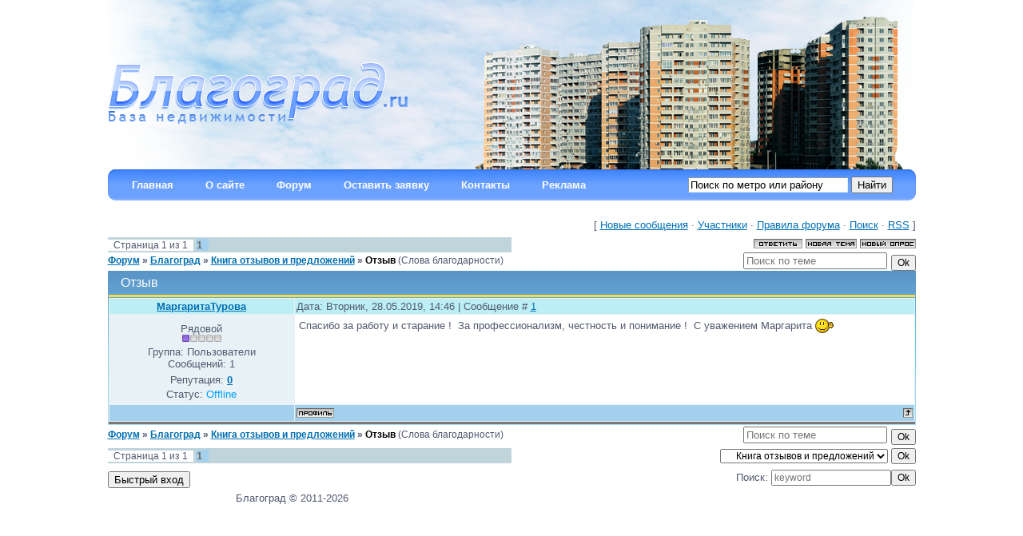

--- FILE ---
content_type: text/html; charset=UTF-8
request_url: http://www.blagograd.ru/forum/3-129-1
body_size: 5535
content:
<html>
<head>
<title>Отзыв - Форум</title>
<link type="text/css" rel="StyleSheet" href="/_st/my.css" />

	<link rel="stylesheet" href="/.s/src/base.min.css?v=221108" />
	<link rel="stylesheet" href="/.s/src/layer7.min.css?v=221108" />

	<script src="/.s/src/jquery-1.12.4.min.js"></script>
	
	<script src="/.s/src/uwnd.min.js?v=221108"></script>
	<script src="//s746.ucoz.net/cgi/uutils.fcg?a=uSD&ca=2&ug=999&isp=1&r=0.121765825827005"></script>
	<link rel="stylesheet" href="/.s/src/ulightbox/ulightbox.min.css" />
	<script src="/.s/src/ulightbox/ulightbox.min.js"></script>
	<script>
/* --- UCOZ-JS-DATA --- */
window.uCoz = {"uLightboxType":1,"layerType":7,"sign":{"7287":"Перейти на страницу с фотографией.","5458":"Следующий","7254":"Изменить размер","7251":"Запрошенный контент не может быть загружен. Пожалуйста, попробуйте позже.","3125":"Закрыть","5255":"Помощник","7252":"Предыдущий","7253":"Начать слайд-шоу"},"mod":"fr","country":"US","module":"forum","site":{"host":"blagograd.3dn.ru","id":"4blagograd","domain":"blagograd.ru"},"ssid":"136030451135733303574","language":"ru"};
/* --- UCOZ-JS-CODE --- */

	function Insert(qmid, user, text ) {
		user = user.replace(/\[/g, '\\[').replace(/\]/g, '\\]');
		if ( !!text ) {
			qmid = qmid.replace(/[^0-9]/g, "");
			paste("[quote="+user+";"+qmid+"]"+text+"[/quote]\n", 0);
		} else {
			_uWnd.alert('Выделите текст для цитирования', '', {w:230, h:80, tm:3000});
		}
	}

	function paste(text, flag ) {
		if ( document.selection && flag ) {
			document.addform.message.focus();
			document.addform.document.selection.createRange().text = text;
		} else {
			document.addform.message.value += text;
		}
	}

	function get_selection( ) {
		if ( window.getSelection ) {
			selection = window.getSelection().toString();
		} else if ( document.getSelection ) {
			selection = document.getSelection();
		} else {
			selection = document.selection.createRange().text;
		}
	}

	function pdel(id, n ) {
		if ( confirm('Вы подтверждаете удаление?') ) {
			(window.pDelBut = document.getElementById('dbo' + id))
				&& (pDelBut.width = pDelBut.height = 13) && (pDelBut.src = '/.s/img/ma/m/i2.gif');
			_uPostForm('', {url:'/forum/3-129-' + id + '-8-0-136030451135733303574', 't_pid': n});
		}
	}
function loginPopupForm(params = {}) { new _uWnd('LF', ' ', -250, -100, { closeonesc:1, resize:1 }, { url:'/index/40' + (params.urlParams ? '?'+params.urlParams : '') }) }
/* --- UCOZ-JS-END --- */
</script>

	<style>.UhideBlock{display:none; }</style>
	<script type="text/javascript">new Image().src = "//counter.yadro.ru/hit;noadsru?r"+escape(document.referrer)+(screen&&";s"+screen.width+"*"+screen.height+"*"+(screen.colorDepth||screen.pixelDepth))+";u"+escape(document.URL)+";"+Date.now();</script>
</head>
<body>

<table style="width: 1011px;" align="center" border="0" cellpadding="0" cellspacing="0"><tbody>
 <!--U1AHEADER1Z--><tr><td colspan="2" rowspan="1" style="background: url(/img/1.png) top no-repeat; height: 212px;"> <!-- шапка --> </td></tr>
 <tr>
 <td colspan="2" rowspan="1">
 <script type="text/javascript">
$(document).ready(function() {
 $("#topnav li").prepend("<span></span>");
 $("#topnav li").each(function() {
 var linkText = $(this).find("a").html();
 $(this).find("span").show().html(linkText);
 }); 
 $("#topnav li").hover(function() {
 $(this).find("span").stop().animate({ 
 marginTop: "-40" 
 }, 250);
 } , function() {
 $(this).find("span").stop().animate({
 marginTop: "0" 
 }, 250);
 });
});
</script>
 <!--Меню-->
<table style="width: 100%; height: 38px;" border="0" cellpadding="0" cellspacing="0"><tbody>
<tr>
 <td colspan="1" rowspan="2" style="background: url(http://blagograd.3dn.ru/img/14.png) no-repeat; width: 10px;"> <!--bg--> </td>
 <td style="background: url(http://blagograd.3dn.ru/img/7.png) repeat-x;">
<ul id="topnav" style="margin: 0;" class="v2">
 <li><span style="display: inline; margin-top: 0px;">Главная</span><a href="http://blagograd.ru/">Главная</a></li>
 <li><span style="display: inline; margin-top: 0px;">О сайте</span><a href="http://blagograd.ru/index/0-2">О сайте</a></li>
 <li><span style="display: inline; margin-top: 0px;">Форум</span><a href="http://blagograd.ru/forum">Форум</a></li>
 <li><span style="display: inline; margin-top: 0px;">Оставить заявку</span><a href="/index/0-3">Оставить заявку</a></li>
 <li><span style="display: inline; margin-top: 0px;">Контакты</span><a href="http://blagograd.ru/index/0-5">Контакты</a></li>
 <li><span style="display: inline; margin-top: 0px;">Реклама</span><a href="http://blagograd.ru/index/reklama/0-6">Реклама</a></li>
</ul>
 </td>
 <td style="background: url(http://blagograd.3dn.ru/img/7.png) repeat-x;">
<div align="center">
 <form onsubmit="this.sfSbm.disabled=true" method="post" style="margin: 0px;" action="/board/">
 <input name="query" maxlength="30" style="width: 200px;" size="20" value="Поиск по метро или району" onfocus="if(this.value=='Поиск по метро или району')this.value=''" onblur="if(this.value=='')this.value='Поиск по метро или району'" class="queryField" type="text">
 <input class="searchSbmFl" name="sfSbm" value="Найти" type="submit">
 <input name="a" value="2" type="hidden">
 </form>
</div>
 </td>
 <td colspan="1" rowspan="2" style="background: url(http://blagograd.3dn.ru/img/9.png) no-repeat; width: 10px;"> <!--bg--> </td>
</tr>
</tbody></table><br>
 <!--/Меню-->
 </td>
 </tr><!--/U1AHEADER1Z-->
 <tr>
 
 <td style="vertical-align: top;">
 <!-- <body> --><div class="forumContent"><table border="0" cellpadding="0" height="30" cellspacing="0" width="100%">
<tr>
<td align="right">[
<a class="fNavLink" href="/forum/0-0-1-34" rel="nofollow"><!--<s5209>-->Новые сообщения<!--</s>--></a> &middot; 
<a class="fNavLink" href="/forum/0-0-1-35" rel="nofollow"><!--<s5216>-->Участники<!--</s>--></a> &middot; 
<a class="fNavLink" href="/forum/0-0-0-36" rel="nofollow"><!--<s5166>-->Правила форума<!--</s>--></a> &middot; 
<a class="fNavLink" href="/forum/0-0-0-6" rel="nofollow"><!--<s3163>-->Поиск<!--</s>--></a> &middot; 
<a class="fNavLink" href="/forum/3-0-0-37" rel="nofollow">RSS</a> ]</td>
</tr>
</table>

		

		<table class="ThrTopButtonsTbl" border="0" width="100%" cellspacing="0" cellpadding="0">
			<tr class="ThrTopButtonsRow1">
				<td width="50%" class="ThrTopButtonsCl11">
	<ul class="switches switchesTbl forum-pages">
		<li class="pagesInfo">Страница <span class="curPage">1</span> из <span class="numPages">1</span></li>
		 <li class="switchActive">1</li> 
	</ul></td>
				<td align="right" class="frmBtns ThrTopButtonsCl12"><div id="frmButns83"><a href="javascript:;" rel="nofollow" onclick="_uWnd.alert('Необходима авторизация для данного действия. Войдите или зарегистрируйтесь.','',{w:230,h:80,tm:3000});return false;"><img alt="" style="margin:0;padding:0;border:0;" title="Ответить" src="/.s/img/fr/bt/37/t_reply.gif" /></a> <a href="javascript:;" rel="nofollow" onclick="_uWnd.alert('Необходима авторизация для данного действия. Войдите или зарегистрируйтесь.','',{w:230,h:80,tm:3000});return false;"><img alt="" style="margin:0;padding:0;border:0;" title="Новая тема" src="/.s/img/fr/bt/37/t_new.gif" /></a> <a href="javascript:;" rel="nofollow" onclick="_uWnd.alert('Необходима авторизация для данного действия. Войдите или зарегистрируйтесь.','',{w:230,h:80,tm:3000});return false;"><img alt="" style="margin:0;padding:0;border:0;" title="Новый опрос" src="/.s/img/fr/bt/37/t_poll.gif" /></a></div></td></tr>
			
		</table>
		
	<table class="ThrForumBarTbl" border="0" width="100%" cellspacing="0" cellpadding="0">
		<tr class="ThrForumBarRow1">
			<td class="forumNamesBar ThrForumBarCl11 breadcrumbs" style="padding-top:3px;padding-bottom:5px;">
				<a class="forumBar breadcrumb-item" href="/forum/">Форум</a>  <span class="breadcrumb-sep">&raquo;</span> <a class="forumBar breadcrumb-item" href="/forum/1">Благоград</a> <span class="breadcrumb-sep">&raquo;</span> <a class="forumBar breadcrumb-item" href="/forum/3">Книга отзывов и предложений</a> <span class="breadcrumb-sep">&raquo;</span> <a class="forumBarA" href="/forum/3-129-1">Отзыв</a> <span class="thDescr">(Слова благодарности)</span></td><td class="ThrForumBarCl12" >
	
	<script>
	function check_search(form ) {
		if ( form.s.value.length < 3 ) {
			_uWnd.alert('Вы ввели слишком короткий поисковой запрос.', '', { w:230, h:80, tm:3000 })
			return false
		}
		return true
	}
	</script>
	<form id="thread_search_form" onsubmit="return check_search(this)" action="/forum/3-129" method="GET">
		<input class="fastNav" type="submit" value="Ok" id="thread_search_button"><input type="text" name="s" value="" placeholder="Поиск по теме" id="thread_search_field"/>
	</form>
			</td></tr>
	</table>
		
		<div class="gDivLeft">
	<div class="gDivRight">
		<table class="gTable threadpage-posts-table" border="0" width="100%" cellspacing="1" cellpadding="0">
		<tr>
			<td class="gTableTop">
				<div style="float:right" class="gTopCornerRight"></div>
				<span class="forum-title">Отзыв</span>
				</td></tr><tr><td class="postSeparator"></td></tr><tr id="post130"><td class="postFirst">
				<table border="0" width="100%" cellspacing="1" cellpadding="2" class="postTable">
					<tr><td width="23%" class="postTdTop" align="center"><a class="postUser" href="javascript:;" rel="nofollow" onClick="emoticon('[b]МаргаритаТурова[/b],');return false;">МаргаритаТурова</a></td><td class="postTdTop">Дата: Вторник, 28.05.2019, 14:46 | Сообщение # <a rel="nofollow" name="130" class="postNumberLink" href="javascript:;" onclick="prompt('Прямая ссылка к сообщению', 'http://www.blagograd.ru/forum/3-129-130-16-1559043990'); return false;">1</a></td></tr>
					<tr><td class="postTdInfo" valign="top">
					<div class="postRankName">Рядовой</div>

					<div class="postRankIco"><img alt="" border="0" align="absmiddle" name="rankimg" src="/.s/rnk/1/rank1.gif" title="Ранг 1" /></div>
					<div class="postUserGroup">Группа: Пользователи</div>
					
					<div class="numposts">Сообщений: <span class="unp">1</span></div>
					
					<div class="reputation">Репутация: <a href="javascript:;" rel="nofollow" onclick="new _uWnd('Rh', ' ', -400, 250, { closeonesc:1, maxh:300, minh:100 }, { url:'/index/9-30376'}); return false;" title="Смотреть историю репутации" class="repHistory"><b>0</b></a></div>
					
					<div class="statusBlock">Статус: <span class="statusOffline">Offline</span></div>
					 
					</td><td class="posttdMessage" valign="top" style="word-wrap: break-word;"><span class="ucoz-forum-post" id="ucoz-forum-post-130" edit-url="">Спасибо за работу и старание !  За профессионализм, честность и понимание !  С уважением Маргарита <img src="/.s/sm/1/hello.gif" border="0" align="absmiddle" alt="hello" /></span>
					
					
					</td></tr>
					<tr><td class="postBottom" align="center">&nbsp;</td><td class="postBottom">
					<table border="0" width="100%" cellspacing="0" cellpadding="0">
					<tr><td><a href="javascript:;" rel="nofollow" onclick="window.open('/index/8-30376', 'up30376', 'scrollbars=1,top=0,left=0,resizable=1,width=700,height=375'); return false;"><img alt="" style="margin:0;padding:0;border:0;" src="/.s/img/fr/bt/37/p_profile.gif" title="Профиль пользователя" /></a>    </td><td style="text-align:end;padding-inline-end:15px;"></td><td width="2%" nowrap style="text-align:end;"><a class="goOnTop" href="javascript:scroll(0,0);"><img alt="" style="margin:0;padding:0;border:0;" src="/.s/img/fr/bt/37/p_up.gif" title="Вверх" /></a></td></tr>
					</table></td></tr>
				</table></td></tr></table></div></div><div class="gDivBottomLeft"></div><div class="gDivBottomCenter"></div><div class="gDivBottomRight"></div>
		<table class="ThrBotTbl" border="0" width="100%" cellspacing="0" cellpadding="0">
			<tr class="ThrBotRow1"><td colspan="2" class="bottomPathBar ThrBotCl11" style="padding-top:2px;">
	<table class="ThrForumBarTbl" border="0" width="100%" cellspacing="0" cellpadding="0">
		<tr class="ThrForumBarRow1">
			<td class="forumNamesBar ThrForumBarCl11 breadcrumbs" style="padding-top:3px;padding-bottom:5px;">
				<a class="forumBar breadcrumb-item" href="/forum/">Форум</a>  <span class="breadcrumb-sep">&raquo;</span> <a class="forumBar breadcrumb-item" href="/forum/1">Благоград</a> <span class="breadcrumb-sep">&raquo;</span> <a class="forumBar breadcrumb-item" href="/forum/3">Книга отзывов и предложений</a> <span class="breadcrumb-sep">&raquo;</span> <a class="forumBarA" href="/forum/3-129-1">Отзыв</a> <span class="thDescr">(Слова благодарности)</span></td><td class="ThrForumBarCl12" >
	
	<script>
	function check_search(form ) {
		if ( form.s.value.length < 3 ) {
			_uWnd.alert('Вы ввели слишком короткий поисковой запрос.', '', { w:230, h:80, tm:3000 })
			return false
		}
		return true
	}
	</script>
	<form id="thread_search_form" onsubmit="return check_search(this)" action="/forum/3-129" method="GET">
		<input class="fastNav" type="submit" value="Ok" id="thread_search_button"><input type="text" name="s" value="" placeholder="Поиск по теме" id="thread_search_field"/>
	</form>
			</td></tr>
	</table></td></tr>
			<tr class="ThrBotRow2"><td class="ThrBotCl21" width="50%">
	<ul class="switches switchesTbl forum-pages">
		<li class="pagesInfo">Страница <span class="curPage">1</span> из <span class="numPages">1</span></li>
		 <li class="switchActive">1</li> 
	</ul></td><td class="ThrBotCl22" align="right" nowrap="nowrap"><form name="navigation" style="margin:0px"><table class="navigationTbl" border="0" cellspacing="0" cellpadding="0"><tr class="navigationRow1"><td class="fFastNavTd navigationCl11" >
		<select class="fastNav" name="fastnav"><option class="fastNavMain" value="0">Главная страница форума</option><option class="fastNavCat"   value="1">Благоград</option><option class="fastNavForum" value="2">&nbsp;&nbsp;&nbsp;&nbsp; Администрация</option><option class="fastNavForumA" value="3" selected>&nbsp;&nbsp;&nbsp;&nbsp; Книга отзывов и предложений</option></select>
		<input class="fastNav" type="button" value="Ok" onclick="top.location.href='/forum/'+(document.navigation.fastnav.value!='0'?document.navigation.fastnav.value:'');" />
		</td></tr></table></form></td></tr>
			<tr class="ThrBotRow3"><td class="ThrBotCl31"><div class="fFastLogin" style="padding-top:5px;padding-bottom:5px;"><input class="fastLogBt" type="button" value="Быстрый вход" onclick="loginPopupForm();" /></div></td><td class="ThrBotCl32" align="right" nowrap="nowrap"><form method="post" action="/forum/" style="margin:0px"><table class="FastSearchTbl" border="0" cellspacing="0" cellpadding="0"><tr class="FastSearchRow1"><td class="fFastSearchTd FastSearchCl11" >Поиск: <input class="fastSearch" type="text" style="width:150px" name="kw" placeholder="keyword" size="20" maxlength="60" /><input class="fastSearch" type="submit" value="Ok" /></td></tr></table><input type="hidden" name="a" value="6" /></form></td></tr>
		</table>
		</div><!-- </body> -->
 </td>
 </tr>
 <tr><td colspan="2" rowspan="1">
 <!--U1BFOOTER1Z--><!-- <copy> --> <blockquote><blockquote><blockquote><blockquote> Благоград &copy; 2011-2026 
<!-- Yandex.Metrika counter -->
<script type="text/javascript">
    (function (d, w, c) {
        (w[c] = w[c] || []).push(function() {
            try {
                w.yaCounter46290855 = new Ya.Metrika({id:46290855,accurateTrackBounce:true,trackLinks:true,clickmap:true});

            } catch(e) { }
        });

        var n = d.getElementsByTagName("script")[0],
                s = d.createElement("script"),
                f = function () { n.parentNode.insertBefore(s, n); };
        s.type = "text/javascript";
        s.async = true;
        s.src = (d.location.protocol == "https:" ? "https:" : "http:") + "//mc.yandex.ru/metrika/watch.js";

        if (w.opera == "[object Opera]") {
            d.addEventListener("DOMContentLoaded", f, false);
        } else { f(); }
    })(document, window, "yandex_metrika_callbacks");
</script>
<noscript><div><img src="//mc.yandex.ru/watch/46290855" style="position:absolute; left:-9999px;" alt="" /></div></noscript>
<!-- /Yandex.Metrika counter -->


</blockquote></blockquote></blockquote></blockquote><!--/U1BFOOTER1Z-->
 </td></tr>
</tbody></table>


</body>
</html>
<!-- 0.08281 (s746) -->

--- FILE ---
content_type: text/css
request_url: http://www.blagograd.ru/_st/my.css
body_size: 4395
content:
/* General Style */
body {margin:0px; padding:0px; background: #fff;}

.catsTd a {margin: 5px; background: #f2f2f2; border: 1px dashed #cdcdcd; display: block; text-align: center; font: bold 18px Geneva; text-decoration:none;}
.catsTd span.catNumData {margin: 5px; padding: 2px; background: #f2f2f2; width: 50px; border: 1px dashed #cdcdcd; display: block; text-align: center; font: bold 12px Geneva; text-decoration:none;}

a.linkcat:link {margin: 5px; text-decoration:none; color:#332414; background: #f2f2f2; border: 1px dashed #cdcdcd; display: block; text-align: center; font: bold 18px Geneva;}
a.linkcat:visited {margin: 5px; text-decoration:none; color:#332414; background: #f2f2f2; border: 1px dashed #cdcdcd; display: block; text-align: center; font: bold 18px Geneva;}
a.linkcat:hover {margin: 5px; text-decoration:underline; color:#000000; background: #f2f2f2; border: 1px dashed #cdcdcd; display: block; text-align: center; font: bold 18px Geneva;}
a.linkcat:active {margin: 5px; text-decoration:none; color:#332414; background: #f2f2f2; border: 1px dashed #cdcdcd; display: block; text-align: center; font: bold 18px Geneva;}


ul#topnav {padding: 0; list-style: none; font-size: 1.1em;clear: both;float: left;font: bold 13px Arial;}
ul#topnav li{margin: 0; padding: 0; overflow: hidden; float: left; height:40px;}
ul#topnav a, ul#topnav span {padding: 10px 20px; float: left; text-decoration: none; color: #fff;clear: both;height: 20px;line-height: 20px;}
ul#topnav a {color: #7bc441;}
ul#topnav span {display: none;}
ul#topnav.v2 span{background: url(/img/7.png) repeat-x;}
ul#topnav.v2 a{color: #555;background: url(/img/8.png) repeat-x;}



.solidblockmenu{padding: 0;float: left;font: bold 13px Arial;background: url(/img/7.png) repeat-x center center;}
.solidblockmenu li{display: inline;}
.solidblockmenu li a{float: left;color: #fff;padding: 11px 11px;text-decoration: none;}
.solidblockmenu li a:visited{color: #fff;}
.solidblockmenu li a:hover, .solidblockmenu li .current{color: #000;background: transparent url(/img/8.png) repeat-x center center;}
a.solidblockmenu_l:link {color: white; background: url(/img/10.png) no-repeat; width: 92px; height: 39px; display: block; font: bold 13px Arial; text-decoration:none;}
a.solidblockmenu_l:active {color: white; background: url(/img/10.png) no-repeat; width: 92px; height: 39px; display: block; font: bold 13px Arial; text-decoration:none;}
a.solidblockmenu_l:visited {color: white; background: url(/img/10.png) no-repeat; width: 92px; height: 39px; display: block; font: bold 13px Arial; text-decoration:none;}
a.solidblockmenu_l:hover {background: url(/img/11.png) no-repeat; color: #000;}



.tb_1 td {border: 1px dotted #5e5e5e; padding: 3px; text-align: center;}
.td_1 {background: #f2f2f2; text-align: center;}



table.main-table {border: 0px; padding: 0px; border-collapse: collapse; width: 1000px; border-spacing: 0px; margin-left: auto; margin-right: auto;}
td.content-block {vertical-align: top; padding: 20px;}
td.side-block {vertical-align: top; width: 250px; padding: 0;}
td.forum-block {vertical-align: top; padding: 20px 20px 0px 20px;}


.date {position: absolute; top: 5px; left: 200px; color: #fff; font-size: 8pt;}
.user-bar {position: absolute; right: 10px; top: 5px; font-size: 8pt; color: #273143;}
.navigation {}
 .i-home {display: block; width: 16px; height: 16px; text-indent: -9999px; background: url('/.s/t/808/4.png') no-repeat; position: absolute; top: 5px; left: 110px; overflow: hidden;}
 .i-profile {display: block; width: 16px; height: 16px; text-indent: -9999px; background: url('/.s/t/808/5.png') no-repeat; position: absolute; top: 5px; left: 130px; overflow: hidden;}
 .i-add {display: block; width: 16px; height: 16px; text-indent: -9999px; background: url('/.s/t/808/6.png') no-repeat; position: absolute; top: 5px; left: 130px; overflow: hidden;}
 .i-enter {display: block; width: 16px; height: 16px; text-indent: -9999px; background: url('/.s/t/808/7.png') no-repeat; position: absolute; top: 5px; left: 150px; overflow: hidden;}
 .i-exit {display: block; width: 16px; height: 16px; text-indent: -9999px; background: url('/.s/t/808/8.png') no-repeat; position: absolute; top: 5px; left: 150px; overflow: hidden;}
 .i-rss {display: block; width: 16px; height: 16px; text-indent: -9999px; background: url('/.s/t/808/9.png') no-repeat; position: absolute; top: 5px; left: 170px; overflow: hidden;}

.loginBlock {position: absolute; right: 10px; top: 5px; font-size: 8pt; color: #273143;}
.loginDiv {float: left; margin: 0 3px;}
 .loginDiv input {width: 100px; background: #98e2f0; border: 1px inset #008cc4; font-size: 8pt; color: #000; height: 18px; margin-left: 3px;}
.passwordDiv {float: left; margin: 0 3px;}
 .passwordDiv input {width: 100px; background: #98e2f0; border: 1px inset #008cc4; font-size: 8pt; color: #000; height: 18px; margin-left: 3px;}
.buttonDiv {float: left; margin: 0 3px;}
.rememberDiv {float: left; margin: 0 3px;}
.loginLinks {float: left; margin: 0 3px;}
.logLnkSep {padding: 0 5px;}


.popup-table {background: url('/.s/t/808/1.png') repeat-x 0 -100px #fff;border: 0px; padding: 0px; border-collapse: collapse; width: 100%; border-spacing: 0px; }
.popup-header {padding:5px 15px;text-align:left;color:#fff;font-size:12pt;}
.popup-body {padding: 15px;}
.block {width: 250px; text-align: center; margin-bottom: 15px;}
.block-title {background: url('/.s/t/808/10.png') bottom left no-repeat; padding: 5px 5px 2px 42px; font-size: 12pt; text-align: left; margin-bottom: 5px; color: #44b4da; font-weight: bold;}
.block-top {width: 230px; margin-left: auto; margin-right: auto; }
.block-content {padding: 5px; text-align: left;}

.searchForm {position: absolute; right: 10px; top: 270px;}
.schQuery {position: absolute; top: 0; right: 60px;}
.schBtn {position: absolute; top: 0; right: 0px;}
.queryField { background: #fff; border: 1px inset #ddf0f7;}


a:link {text-decoration:underline; color:#006fb2;}
a:active {text-decoration:underline; color:#006fb2;}
a:visited {text-decoration:underline; color:#006fb2;}
a:hover {text-decoration:none; color:#009fff;}

td, body {font-family: Arial, sans-serif; font-size:10pt; color: #52596f;}
form {padding:0px;margin:0px;}
input,textarea,select {vertical-align:middle; font-size:10pt; }
.copy {font-size:9pt;}

a.noun:link {text-decoration:none; color:#332414}
a.noun:active {text-decoration:none; color:#332414}
a.noun:visited {text-decoration:none; color:#332414}
a.noun:hover {text-decoration:none; color:#844f25}

h1 {color: #00493e; font-size: 18pt; font-weight: normal; padding: 0; margin: 0 0 10px 0;}

hr {color:#7ec8e3;height:1px;border:0;background-color:#7ec8e3;}
label {cursor:pointer;cursor:hand}

.blocktitle {color:#787878;font-size:12pt;}

a.menu1:link {text-decoration:underline; color:#e8f2f6}
a.menu1:active {text-decoration:underline; color:#e8f2f6}
a.menu1:visited {text-decoration:underline; color:#e8f2f6}
a.menu1:hover {text-decoration:underline; color:#bfd4db}
.menuTd {padding-left:12px;padding-right:10px; background: url('/.s/t/808/11.gif') no-repeat 0px 3px;}

.mframe {border-left:1px solid #E5E7EA; border-right:1px solid #E5E7EA;}
.colgray {border-right:1px solid #E5E7EA;}
.colwhite {border-right:1px solid #e8f2f6;}
.msep {border-top:1px solid #e8f2f6;}
/* ------------- */

/* Menus */
ul.uz, ul.uMenuRoot {list-style: none; margin: 0 0 0 0; padding-left: 0px;}
li.menus {margin: 0; padding: 0 0 0 10px; background: url('/.s/t/808/12.png') left center no-repeat; margin-bottom: .6em;}
/* ----- */

/* Site Menus */
.uMenuH li {float:left;padding:0 5px;}


.uMenuV .uMenuItem {font-weight:normal;}
.uMenuV li a:link {text-decoration:none; color:#525e83}
.uMenuV li a:active {text-decoration:none; color:#525e83}
.uMenuV li a:visited {text-decoration:none; color:#525e83}
.uMenuV li a:hover {text-decoration:none; color:#000}

.uMenuV a.uMenuItemA:link {text-decoration:none; color:#000}
.uMenuV a.uMenuItemA:visited {text-decoration:none; color:#000}
.uMenuV a.uMenuItemA:hover {text-decoration:underline; color:#000}
.uMenuV .uMenuArrow {position:absolute;width:10px;height:10px;right:0;top:3px;background:url('/.s/t/808/13.gif') no-repeat 0 0;}
.uMenuV li {margin: 0; padding: 5px; margin-bottom: .2em;border-bottom:1px dashed #c5e5f5; text-align:left;font-size:11pt;}
/* --------- */

/* Module Part Menu */

.catsTable, #mchatIfm2, #MCaddFrm {width: 90% !important;}
.catName {font-size:10pt;}
.catNameActive {font-size:11px;}
.catNumData {font-size:9pt;color:#6E6E6E;}
.block .catDescr {font-size:9pt; padding-left:10px;}
.catDescr {font-size:9pt; padding-left:10px;}
a.catName:link {text-decoration:none; color:#332414;}
a.catName:visited {text-decoration:none; color:#332414;}
a.catName:hover {text-decoration:underline; color:#000000;}
a.catName:active {text-decoration:none; color:#332414;}
a.catNameActive:link {text-decoration:none; color:#000000;}
a.catNameActive:visited {text-decoration:none; color:#000000;}
a.catNameActive:hover {text-decoration:underline; color:#000000;}
a.catNameActive:active {text-decoration:none; color:#000000;}
.block a.catNameActive:link {text-decoration:none; color:#fff;}
.block a.catNameActive:visited {text-decoration:none; color:#fff;}
.block a.catNameActive:hover {text-decoration:underline; color:#fff;}
.block a.catNameActive:active {text-decoration:none; color:#fff;}

/* ----------------- */

/* Entries Style */
.eBlock {}
.eTitle {font-size:14pt;font-weight:normal;color:#46b1d5; padding: 5px; border-bottom: 1px solid #46b1d5;}
.eTitle a:link {text-decoration:none; color:#46b1d5;}
.eTitle a:visited {text-decoration:none; color:#46b1d5;}
.eTitle a:hover {text-decoration:none; color:#000000;}
.eTitle a:active {text-decoration:none; color:#46b1d5;}

.eMessage {text-align:justify;padding:10px !important;}
.eText {text-align:justify;padding:10px !important;}
.eDetails {color:#4e81af;padding:5px; text-align:left;font-size:8pt; background: #e8f2f6;}
.eDetails1 {color:#4e81af;padding:5px; text-align:left;font-size:8pt;background: #e8f2f6;}
.eDetails2 {color:#4e81af;padding:5px; text-align:left;font-size:8pt;}

.eRating {font-size:9pt;}

.eAttach {margin: 16px 0 0 0; padding: 0 0 0 15px; background: url('/.s/t/808/14.gif') no-repeat 0px 0px;}
/* ------------- */

/* Entry Manage Table */
.manTable {}
.manTdError {color:#009fff;}
.manTd1 {}
.manTd2 {}
.manTd3 {}
.manTdSep {}
.manHr {}
.manTdBrief {}
.manTdText {}
.manTdFiles {}
.manFlFile {}
.manTdBut {}
.manFlSbm {}
.manFlRst {}
.manFlCnt {}
/* ------------------ */

/* Comments Style */
.cAnswer {padding-left:15px;padding-top:4px;font-style:italic;}

.cBlock1 {background:#e8f2f6; }
.cBlock2 {background:#d8e9f0; }
/* -------------- */

/* Comments Form Style */
.commTable {}
.commTd1 {color:#000000;}
.commTd2 {}
.commFl {color:#6E6E6E;width:100%;background:#FCFCFC;border:1px solid #bfd4db;}
.smiles {border:1px inset;background:#FFFFFF;}
.commReg {padding: 10 0 10 0px; text-align:center;}
.commError {color:#009fff;}
.securityCode {color:#6E6E6E;background:#FCFCFC;border:1px solid #bfd4db;}
/* ------------------- */

/* Archive Menu */
.archUl {list-style: none; margin:0; padding-left:0;}
.archLi {padding: 0 0 0px 13px; background: url('/.s/t/808/12.png') no-repeat 0 5px;}
/* ------------ */

/* Archive Style */
.archiveCalendars {text-align:center;color:#0000FF;}
.archiveDateTitle {font-weight:bold;color:#6E6E6E;padding-top:15px;}
.archEntryHr {width:250px;color:#cbcebc;}
.archiveeTitle li {margin-left: 15px; padding: 0 0 0 15px; background: url('/.s/t/808/15.gif') no-repeat 0px 4px; margin-bottom: .6em;}
.archiveEntryTime {width:65px;font-style:italic;}
.archiveEntryComms {font-size:9px;color:#C3C3C3;}
a.archiveDateTitleLink:link {text-decoration:none; color:#6E6E6E}
a.archiveDateTitleLink:visited {text-decoration:none; color:#6E6E6E}
a.archiveDateTitleLink:hover {text-decoration:underline; color:#6E6E6E}
a.archiveDateTitleLink:active {text-decoration:underline; color:#6E6E6E}
.archiveNoEntry {text-align:center;color:#0000FF;}
/* ------------- */

/* Calendar Style */
.calTable {margin-left: auto; margin-right: auto;}
.calMonth {}
.calWday {color:#FFFFFF;background:#73b6df;width:18px;}
.calWdaySe {color:#000000;background:#73b6df;width:18px;}
.calWdaySu {color:#000000;background:#73b6df;width:18px; font-weight:bold;}
.calMday {color:#000000;}
.calMdayA {background:#FCFF97;font-weight:bold;}
.calMdayIs {background:#eeae8e;color:#24613E;font-weight:bold;font-size:12pt;}
.calMdayIsA {border:1px solid #FFFFFF; background:#FCFF97;font-weight:bold;font-size:12pt;}
/* -------------- */

/* Poll styles */
.pollBut {width:110px;}

.pollBody {padding:7px; margin:0px; background:#FFFFFF}
.textResults {background:#E5E5E5}
.textResultsTd {background:#FFFFFF}

.pollNow {border-bottom:1px solid #E5E5E5; border-left:1px solid #E5E5E5; border-right:1px solid #E5E5E5;}
.pollNowTd {}

.totalVotesTable {border-bottom:1px solid #E5E5E5; border-left:1px solid #E5E5E5; border-right:1px solid #E5E5E5;}
.totalVotesTd {background:#FFFFFF;}
/* ---------- */

/* User Group Marks */
a.groupModer:link,a.groupModer:visited,a.groupModer:hover {color:blue;}
a.groupAdmin:link,a.groupAdmin:visited,a.groupAdmin:hover {color:red;}
a.groupVerify:link,a.groupVerify:visited,a.groupVerify:hover {color:green;}
/* ---------------- */

/* Other Styles */
.replaceTable {height:100px;width:300px;}
.replaceBody {background: url('/.s/t/808/1.png') repeat-x #fff;}
.legendTd {font-size:9pt;}
/* ------------ */

/* ===== forum Start ===== */

/* General forum Table View */
.gTable {background: url('/.s/t/808/1.png') repeat-x 0 -20px;}
.gTableTop {padding:5px 15px;text-align:left;color:#fff;font-size:12pt;}
.gTableSubTop {padding:2px;background:#bceef5;color:#000000;height:20px;font-size:10px;}
.gTableBody {padding:2px;background:#e8f2f6;}
.gTableBody1 {padding:2px;background:#FFFFFF;}
.gTableBottom {padding:2px;background:#e8f2f6;}
.gTableLeft {padding:2px;background:#e8f2f6;font-weight:bold;color:#6E6E6E}
.gTableRight {padding:2px;background:#e8f2f6}
.gTableError {padding:2px;background:#e8f2f6;color:#009fff;}
/* ------------------------ */

/* Forums Styles */
.forumNameTd,.forumLastPostTd {padding:2px;background:#FFFFFF}
.forumIcoTd,.forumThreadTd,.forumPostTd {padding:2px;background:#e8f2f6}
.forumLastPostTd,.forumArchive {padding:2px;font-size:9pt;}

a.catLink:link {text-decoration:none; color:#fff;}
a.catLink:visited {text-decoration:none; color:#fff;}
a.catLink:hover {text-decoration:underline; color:#000;}
a.catLink:active {text-decoration:underline; color:#fff;}

.lastPostGuest,.lastPostUser,.threadAuthor {font-weight:bold}
.archivedForum{font-size:9pt;color:#009fff;font-weight:bold;}
/* ------------- */

/* forum Titles & other */
.forum {font-weight:bold;font-size:9pt;}
.forumDescr,.forumModer {color:#858585;font-size:9pt;}
.forumViewed {font-size:9px;}
a.forum:link, a.lastPostUserLink:link, a.forumLastPostLink:link, a.threadAuthorLink:link {text-decoration:none; color:#6E6E6E;}
a.forum:visited, a.lastPostUserLink:visited, a.forumLastPostLink:visited, a.threadAuthorLink:visited {text-decoration:none; color:#6E6E6E;}
a.forum:hover, a.lastPostUserLink:hover, a.forumLastPostLink:hover, a.threadAuthorLink:hover {text-decoration:underline; color:#909090;}
a.forum:active, a.lastPostUserLink:active, a.forumLastPostLink:active, a.threadAuthorLink:active {text-decoration:underline; color:#6E6E6E;}
/* -------------------- */

/* forum Navigation Bar */
.forumNamesBar {font-weight:bold;font-size:9pt;}
.forumBarKw {font-weight:normal;}
a.forumBarA:link {text-decoration:none; color:#000000;}
a.forumBarA:visited {text-decoration:none; color:#000000;}
a.forumBarA:hover {text-decoration:none; color:#6E6E6E;}
a.forumBarA:active {text-decoration:underline; color:#6E6E6E;}
/* -------------------- */

/* forum Fast Navigation Blocks */
.fastNav,.fastSearch,.fastLoginForm {font-size:9pt;}
/* ---------------------------- */

/* forum Fast Navigation Menu */
.fastNavMain {background:#DADADA;}
.fastNavCat {background:#EFEFEF;}
.fastNavCatA {background:#EFEFEF;color:#0000FF}
.fastNavForumA {color:#0000FF}
/* -------------------------- */

/* forum Page switches */
.switches {background:#bfd4db;}
.pagesInfo {background:#FFFFFF;padding-right:10px;font-size:9pt;}
.switch {background:#FFFFFF;width:15px;font-size:9pt;}
.switchActive {background:#a3d0ed;font-weight:bold;color:#6E6E6E;width:15px}
a.switchDigit:link,a.switchBack:link,a.switchNext:link {text-decoration:none; color:#000000;}
a.switchDigit:visited,a.switchBack:visited,a.switchNext:visited {text-decoration:none; color:#000000;}
a.switchDigit:hover,a.switchBack:hover,a.switchNext:hover {text-decoration:underline; color:#009fff;}
a.switchDigit:active,a.switchBack:active,a.switchNext:active {text-decoration:underline; color:#009fff;}
/* ------------------- */

/* forum Threads Style */
.threadNametd,.threadAuthTd,.threadLastPostTd {padding:2px;padding:2px;background:#FFFFFF}
.threadIcoTd,.threadPostTd,.threadViewTd {padding:2px;background:#e8f2f6}
.threadLastPostTd {padding:2px;font-size:9pt;}
.threadDescr {color:#858585;font-size:9pt;}
.threadNoticeLink {font-weight:bold;}
.threadsType {padding:2px;background:#f9dc3d;height:20px;font-weight:bold;font-size:9pt;color:#000000;padding-left:40px; }
.threadsDetails {padding:2px;background:#73b6df;height:20px;color:#6E6E6E;}
.forumOnlineBar {padding:2px;background:#73b6df;height:20px;color:#6E6E6E;}

a.threadPinnedLink:link {text-decoration:none; color:#0000FF;}
a.threadPinnedLink:visited {text-decoration:none; color:#0000FF;}
a.threadPinnedLink:hover {text-decoration:none; color:#009fff;}
a.threadPinnedLink:active {text-decoration:underline; color:#009fff;}

a.threadLink:link {text-decoration:none; color:#6E6E6E;}
a.threadLink:visited {text-decoration:none; color:#6E6E6E;}
a.threadLink:hover {text-decoration:underline; color:#000000;}
a.threadLink:active {text-decoration:underline; color:#000000;}

.postpSwithces {font-size:9pt;}
.thDescr {font-weight:normal;}
.threadFrmBlock {font-size:9pt;text-align:right;}
/* ------------------- */

/* forum Posts View */
.postTable {}
.postPoll {background:#e8f2f6;text-align:center;}
.postFirst {background:#e8f2f6;border-bottom:3px solid #787878;}
.postRest1 {background:#e8f2f6;}
.postRest2 {background:#e8f2f6;}
.postSeparator {height:3px;background:#f9dc3d;}

.postTdTop {background:#bceef5;}
.postBottom {background:#a3d0ed;height:20px}
.postUser {font-weight:bold;}
.postTdInfo {text-align:center;padding:5px;}
.postRankName {margin-top:5px;}
.postRankIco {margin-bottom:5px;margin-bottom:5px;}
.reputation {margin-top:5px;}
.signatureHr {margin-top:20px;color:#787878;}
.posttdMessage {padding:5px;background:#FFFFFF;}

.pollQuestion {text-align:center;font-weight:bold;}
.pollButtons,.pollTotal {text-align:center;}
.pollSubmitBut,.pollreSultsBut {width:140px;font-size:9pt;}
.pollSubmit {font-weight:bold;}
.pollEnd {text-align:center;height:30px;}

.codeMessage {background:#FFFFFF;font-size:9px;}
.quoteMessage {background:#FFFFFF;font-size:9px;}

.signatureView {font-size:9pt;}
.edited {padding-top:30px;font-size:9pt;text-align:right;color:gray;}
.editedBy {font-weight:bold;font-size:10pt;}

.statusBlock {padding-top:3px;}
.statusOnline {color:#0000FF;}
.statusOffline {color:#009fff;}
/* ------------------ */

/* forum AllInOne Fast Add */
.newThreadBlock {background: #F9F9F9;border: 1px solid #B2B2B2;}
.newPollBlock {background: #F9F9F9;border: 1px solid #B2B2B2;}
.newThreadItem {padding: 0 0 0 8px; background: url('/.s/t/808/16.gif') no-repeat 0px 4px;}
.newPollItem {padding: 0 0 0 8px; background: url('/.s/t/808/16.gif') no-repeat 0px 4px;}
/* ----------------------- */

/* forum Post Form */
.searchQueryFl {width:200px !important;}

.codeButtons {font-size:9pt;background:#73b6df;border:1px outset #6E6E6E;}
.codeCloseAll {font-size:9pt; color:#6E6E6E;font-weight:bold;background:#73b6df;border:1px solid #6E6E6E;}
.postNameFl,.postDescrFl {background: #ddf0f7; border: 1px inset #008cc4;width:400px}
.postPollFl,.postQuestionFl {background: #ddf0f7; border: 1px inset #008cc4;width:400px}
.postResultFl {background: #ddf0f7; border: 1px inset #008cc4;width:50px}
.postAnswerFl {background: #ddf0f7; border: 1px inset #008cc4;width:300px}
.postTextFl {background: #ddf0f7; border: 1px inset #008cc4;width:550px;height:150px}
.postUserFl {background: #ddf0f7; border: 1px inset #008cc4;width:300px}

.pollHelp {font-weight:normal;font-size:9pt;padding-top:3px;}
.smilesPart {padding-top:5px;text-align:center}
/* ----------------- */

/* ====== forum End ====== */